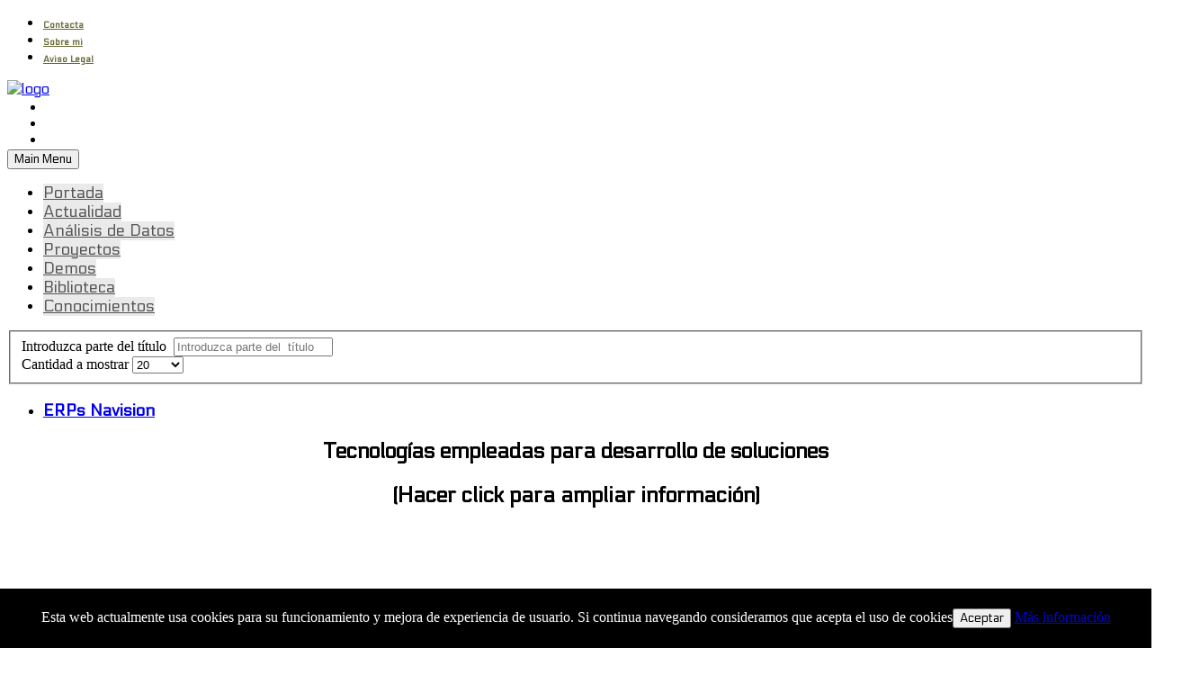

--- FILE ---
content_type: text/html; charset=utf-8
request_url: https://www.etani.es/index.php/component/tags/tag/101-experiencia-microsoft-dynamics-nav
body_size: 5833
content:

<!DOCTYPE html PUBLIC "-//W3C//DTD xhtml 1.0 Transitional//EN" "http://www.w3.org/TR/xhtml1/DTD/xhtml1-transitional.dtd">
<html xmlns="http://www.w3.org/1999/xhtml">
<head>
<meta http-equiv="Content-Type" content="text/html; charset=utf-8" />
<meta name="viewport" content="width=device-width" />

  <base href="https://www.etani.es/index.php/component/tags/tag/101-experiencia-microsoft-dynamics-nav" />
  <meta http-equiv="content-type" content="text/html; charset=utf-8" />
  <meta name="author" content="63" />
  <meta name="description" content="Etani.es" />
  <meta name="generator" content="Joomla! - Open Source Content Management" />
  <title>Etani.es</title>
  <link href="https://www.etani.es/index.php/component/tags/tag/101-experiencia-microsoft-dynamics-nav" rel="canonical" />
  <link href="/index.php/component/tags/tag/101-experiencia-microsoft-dynamics-nav?format=feed&amp;type=rss" rel="alternate" type="application/rss+xml" title="RSS 2.0" />
  <link href="/index.php/component/tags/tag/101-experiencia-microsoft-dynamics-nav?format=feed&amp;type=atom" rel="alternate" type="application/atom+xml" title="Atom 1.0" />
  <link href="/templates/mj-nustar/favicon.ico" rel="shortcut icon" type="image/vnd.microsoft.icon" />
  <link rel="stylesheet" href="/media/jui/css/chosen.css" type="text/css" />
  <link rel="stylesheet" href="/modules/mod_mjmenu/assets/css/bootstrap.css" type="text/css" />
  <link rel="stylesheet" href="/modules/mod_mjmenu/assets/css/bootstrap-responsive.css" type="text/css" />
  <link rel="stylesheet" href="/modules/mod_mjmenu/assets/css/template.css" type="text/css" />
  <link rel="stylesheet" href="/modules/mod_ariextmenu/mod_ariextmenu/js/css/menu.min.css" type="text/css" />
  <link rel="stylesheet" href="/modules/mod_ariextmenu/mod_ariextmenu/js/css/menu.fix.css" type="text/css" />
  <style type="text/css">

		.mj-mainnav.navbar .nav > li > a,.mj-mainnav.navbar .nav-collapse .nav > li > a, .mj-mainnav.navbar .nav-collapse ul.nav li a {background-color:#eaeaea;}
		
.mj-mainnav.navbar .nav > li ul.nav-child li a{background-color:#eaeaea;}
		
	.mj-mainnav.navbar .nav > li > a,.mj-mainnav.navbar .nav-collapse .nav > li > a, .mj-mainnav.navbar .nav-collapse ul.nav li a{color:#555555;}
		
.mj-mainnav.navbar .nav > li ul.nav-child li a, .mj-mainnav.navbar .nav-collapse ul.nav li.active > ul.nav-child li a{color:#555555;}
		
.mj-mainnav.navbar .nav > li > a{font-size:18px;}
		
	.mj-mainnav.navbar .nav > li ul.nav-child li a{font-size:14.4;}
		UL#ariext92 LI A{font-size:10px;font-weight:bolder;text-transform:none;text-align:center;}UL#ariext92 LI A{color:#666632;}UL#ariext92 LI A:hover,UL#ariext92 LI A:focus,UL#ariext92 LI A.ux-menu-link-hover{background:#cccc33 none;}
  </style>
  <script src="/media/system/js/mootools-core.js" type="text/javascript"></script>
  <script src="/media/system/js/core.js" type="text/javascript"></script>
  <script src="/media/system/js/mootools-more.js" type="text/javascript"></script>
  <script src="/media/jui/js/jquery.min.js" type="text/javascript"></script>
  <script src="/media/jui/js/jquery-noconflict.js" type="text/javascript"></script>
  <script src="/media/jui/js/jquery-migrate.min.js" type="text/javascript"></script>
  <script src="/media/jui/js/chosen.jquery.min.js" type="text/javascript"></script>
  <script src="/media/jui/js/bootstrap.min.js" type="text/javascript"></script>
  <script src="/modules/mod_mjmenu/assets/js/jquery.js" type="text/javascript"></script>
  <script src="/modules/mod_ariextmenu/mod_ariextmenu/js/ext-core.js" type="text/javascript"></script>
  <script src="/modules/mod_ariextmenu/mod_ariextmenu/js/menu.min.js" type="text/javascript"></script>
  <script type="text/javascript">

				jQuery(document).ready(function (){
					jQuery('select').chosen({
						disable_search_threshold : 10,
						allow_single_deselect : true
					});
				});
			jQuery(document).ready(function()
				{
					jQuery('.hasTooltip').tooltip({"html": true,"container": "body"});
				});;(function() { var _menuInit = function() { new Ext.ux.Menu("ariext92", {"transitionType":"slide","transitionDuration":0.2}); Ext.get("ariext92").select(".ux-menu-sub").removeClass("ux-menu-init-hidden"); }; if (!Ext.isIE || typeof(MooTools) == "undefined" || typeof(MooTools.More) == "undefined") Ext.onReady(_menuInit); else window.addEvent("domready", _menuInit); })();
  </script>
  <script type="text/javascript">
    (function() {
      var strings = {"JGLOBAL_SELECT_SOME_OPTIONS":"Seleccione varias opciones","JGLOBAL_SELECT_AN_OPTION":"Selecione una opci\u00f3n","JGLOBAL_SELECT_NO_RESULTS_MATCH":"Sin resultados que coincidan"};
      if (typeof Joomla == 'undefined') {
        Joomla = {};
        Joomla.JText = strings;
      }
      else {
        Joomla.JText.load(strings);
      }
    })();
  </script>
  <!--[if IE]><link rel="stylesheet" type="text/css" href="/modules/mod_ariextmenu/mod_ariextmenu/js/css/menu.ie.min.css" /><![endif]-->
  <!--[if lt IE 8]><script type="text/javascript" src="/modules/mod_ariextmenu/mod_ariextmenu/js/fix.js"></script><![endif]-->


<link href="/templates/mj-nustar/css/mj-general.css" rel="stylesheet" type="text/css" />
<link href="/templates/mj-nustar/css/mj-layout.css" rel="stylesheet" type="text/css" />
<link href="/templates/mj-nustar/css/mj-template.css" rel="stylesheet" type="text/css" />
<link href="/templates/mj-nustar/css/mj-tab.css" rel="stylesheet" type="text/css" />
<link href="/templates/mj-nustar/css/mj-mobile.css" rel="stylesheet" type="text/css" />
<link href="/templates/mj-nustar/css/mj-color.css" rel="stylesheet" type="text/css" />
<link href="/templates/mj-nustar/css/tabber.css" rel="stylesheet" type="text/css" />

<!--[if lte IE 7]>
    <link href="/templates/mj-nustar/css/mj-ie.css" rel="stylesheet" type="text/css" />
<![endif]-->

<!--[if gte IE 8]>
	 <link href="/templates/mj-nustar/css/mj-ie8.css" rel="stylesheet" type="text/css" />
<![endif]-->


	<link href='https://fonts.googleapis.com/css?family=PT+Sans|Electrolize' rel='stylesheet' type='text/css' />



<!-- css for 3 col layout and content + right col layout -->
<style type="text/css">


/* For Google Font */
	.button, input[type="submit"], input[type="reset"], input[type="button"], .readmore, button, .moduletable h3,
	#mj-topbar, #mj-logo, #mj-navigation li, #mj-featured1, .page-header h2, #mj-slidetitle, ul.tabbernav li a, .nspArt h4.nspHeader,
	h1, h2, h3, h4, h5, h6 {
		font-family: Electrolize,sans-serif;
	}
</style>
<!--<script type="text/javascript" src="https://ajax.googleapis.com/ajax/libs/jquery/1.5.1/jquery.min.js"></script>-->
<script type="text/javascript" src="/templates/mj-nustar/js/backtotop.js"></script>
<script type="text/javascript" src="/templates/mj-nustar/js/tabber.js"></script>


<script type="text/javascript">
(function($){
	$(window).load(function() {
		if (this._gat) {
			tks = this._gat._getTrackers();
			ga_track = function(p) {
				for (i=0; i < tks.length; i++) {
					var n = tks[i]._getName() !== "" ? tks[i]._getName()+"." : "";
					a = [];
					for (i2=0; i2 < p.length; i2++) {
						var b = i2===0 ? n+p[i2] : p[i2];
						a.push(b);
					}
					_gaq.push(a);
				}
			};
			$('a').filter(function() {
				return this.href.match(/.*\.(zip|mp3|mpeg|pdf|doc*|ppt*|xls*|jpeg|png|gif|tiff)/);
			}).click(function(e) {
				ga_track(['_trackEvent', 'download', 'click', this.href]);
			});
			$('a[href^="mailto"]').click(function(e) {
				ga_track(['_trackSocial', 'email', 'send', this.href]);
			 });
			var loc = location.host.split('.');
			while (loc.length > 2) { loc.shift(); }
			loc = loc.join('.');
			var localURLs = [
							  loc,
							  'https://www.etani.es'
							];
			$('a[href^="http"]').filter(function() {
				for (var i = 0; i < localURLs.length; i++) {
					if (this.href.indexOf(localURLs[i]) == -1) return this.href;
				}
			}).click(function(e) {
				ga_track(['_trackEvent', 'outbound', 'click', this.href]);
			});
		}
	});
})(jQuery);
</script>
<script type="text/javascript">
		var _gaq = _gaq || [];
_gaq.push(['_setAccount', 'UA-26067850-1'], ['_setDomainName', 'etani.es'], ['_setCustomVar',4,'user-type','guest',3], ['_trackPageview']);
(function() {
            var ga = document.createElement('script'); ga.type = 'text/javascript'; ga.async = true;
            ga.src = ('https:' == document.location.protocol ? 'https://ssl' : 'http://www') + '.google-analytics.com/ga.js';
            var s = document.getElementsByTagName('script')[0]; s.parentNode.insertBefore(ga, s);
          })();

          </script>
</head>

<body>

<!-- Mj-Container Start -->
<div id="mj-container">
<!-- Mj-SubContainer Start -->
<div class="mj-subcontainer">
	    <!-- Mj-Topbar Start -->
    <div id="mj-topbar">
        		<div class="moduletable">
					
<div id="ariext92_container" class="ux-menu-container ux-menu-clearfix">

	<ul id="ariext92" class="ux-menu ux-menu-horizontal">
					<li class="ux-menu-item-main ux-menu-item-level-0 ux-menu-item5 ux-menu-item-parent-pos0">
				<a href="/index.php/contacta" class=" ux-menu-link-level-0 ux-menu-link-first" title="">
					Contacta									</a>
						</li>
					<li class="ux-menu-item-main ux-menu-item-level-0 ux-menu-item4 ux-menu-item-parent-pos1">
				<a href="/index.php/sobre-mi" class=" ux-menu-link-level-0" title="">
					Sobre mi									</a>
						</li>
					<li class="ux-menu-item-main ux-menu-item-level-0 ux-menu-item126 ux-menu-item-parent-pos2">
				<a href="/index.php/aviso-legal" class=" ux-menu-link-level-0 ux-menu-link-last" title="">
					Aviso Legal									</a>
						</li>
			</ul>
</div>		</div>
	
    </div>
    <!-- Mj-Topbar End -->
        
    <!-- Mj-Shadow Start -->    
	<div class="mj-shadow">	
        <!-- Mj-Header Start -->
        <div id="mj-header">
            <!-- Mj-Logo Start -->
            <div id="mj-logo">
                	<a href="/"><img src="https://www.etani.es/images/mis_imagenes/logo.png" alt="logo" /></a>
            </div>
            <!-- Mj-Logo End -->
                        <!-- Mj-Righttop Start -->
            <div id="mj-righttop">
                		<div class="moduletable">
					
<link rel="stylesheet" href="https://www.etani.es/modules/mod_rj_social/css/style.css" type="text/css" />
<div id="rj_social" class="social">
    <ul>		
        <li><a href="https://twitter.com/_Etani_" class="twitter" target="_blank" rel="nofollow"></a></li>        <li><a href="https://www.facebook.com/etaniwebconsulting" class="facebook" target="_blank" rel="nofollow"></a></li>                <li><a href="https://www.etani.es/index.php/home?format=feed&type=rss" class="vk" target="_blank" rel="nofollow"></a></li>                                    </ul>
</div>
<style>
#rj_social ul { width:100%; height:100%; margin: 2px;}
.rj_link {font-size:.8em;margin:0;padding:0;text-align:right;clear:both}
.rj_link a{text-decoration:none;opacity:.3;-webkit-transition: all 0.3s ease;-moz-transition: all 0.3s ease;-o-transition: all 0.3s ease;transition: all 0.3s ease;}
.rj_link a:hover{opacity:1}
</style>
		</div>
	
            </div>
            <!-- Mj-Righttop End -->
                    </div>
        <!-- Mj-Header End -->
        
        
                <!-- Mj-Navigation Start -->
        <div id="mj-navigation">
              
            		<div class="moduletable">
					<link href='https://fonts.googleapis.com/css?family=Yanone+Kaffeesatz' rel='stylesheet' type='text/css'>
		
<script>
function displaybutton()
{
	var el = document.getElementById("mj-pos-mainnav");
  el.style.display = ( el.style.display == 'block' ) ? 'none' : 'block';
  el.style.height = ( el.style.height == 'auto' ) ? '0' : 'auto';
}
</script>
        <div class="mj-mainnav navbar">
      <div class="mj-mainnav-inner navbar-inner">
        <div class="container cleardiv">
          <div class="mainnav-toggle cleardiv">
            <button  data-toggle="collapse" class="btn btn-navbar" type="button" onclick="displaybutton()">
              <span>Main Menu</span>
            </button>
          </div>
	
          <div class="collapse nav-collapse cleardiv" id="mj-pos-mainnav">
           <div class="mj_menu mj-modulecontainer">

                <ul id="mj-main90" class="nav"><li class="mj-up item-125 first"><a href="/" class="mj-up_a" ><span >Portada</span></a></li>
<li class="mj-up item-23"><a href="/index.php/home" class="mj-up_a" ><span >Actualidad</span></a></li>
<li class="mj-up item-301"><a href="/index.php/analisis-de-datos" class="mj-up_a" ><span >Análisis de Datos</span></a></li>
<li class="mj-up item-3"><a href="/index.php/proyectos" class="mj-up_a" ><span >Proyectos</span></a></li>
<li class="mj-up item-7"><a href="/index.php/demos" class="mj-up_a" ><span >Demos</span></a></li>
<li class="mj-up item-6"><a href="/index.php/documentacion" class="mj-up_a" ><span >Biblioteca</span></a></li>
<li class="mj-up item-210 last"><a href="/index.php/conocimientos" class="mj-up_a" ><span >Conocimientos</span></a></li>
</ul>
               </div>
           </div>
      </div>
    </div></div>
    


		</div>
	
            
        </div>
        
        <!-- Mj-Navigation End -->
                
                    <!-- Mj-Slidetitle Start -->
            <div id="mj-slidetitle">
                <span class="mj-title mj-grid96"></span>
                
            </div>
            <!-- Mj-Slidetitle End -->
                
                <!-- Mj-Featured1 Start -->
        <div id="mj-featured1">
            		<div class="moduletable">
					
<ul class="breadcrumb">
	</ul>
		</div>
	
        </div>
        <!-- Mj-Featured1 End -->
                
                
        <!-- Mj-Maincontent Start -->
        <div id="mj-maincontent">
            <div id="mj-contentarea" class="mj-grid96">
                                
                <!-- Mj-Content Start -->
                <div id="mj-content">
                    
<div class="tag-category">
				


<form action="https://www.etani.es/index.php/component/tags/tag/101-experiencia-microsoft-dynamics-nav" method="post" name="adminForm" id="adminForm" class="form-inline">
		<fieldset class="filters btn-toolbar">
					<div class="btn-group">
				<label class="filter-search-lbl element-invisible" for="filter-search">
					Introduzca parte del  título&#160;				</label>
				<input type="text" name="filter-search" id="filter-search" value="" class="inputbox" onchange="document.adminForm.submit();" title="Introduzca todo o parte del texto del título a buscar." placeholder="Introduzca parte del  título" />
			</div>
							<div class="btn-group pull-right">
				<label for="limit" class="element-invisible">
					Cantidad a mostrar 				</label>
				<select id="limit" name="limit" class="inputbox input-mini" size="1" onchange="this.form.submit()">
	<option value="5">5</option>
	<option value="10">10</option>
	<option value="15">15</option>
	<option value="20" selected="selected">20</option>
	<option value="25">25</option>
	<option value="30">30</option>
	<option value="50">50</option>
	<option value="100">100</option>
	<option value="0">Todos</option>
</select>
			</div>
		
		<input type="hidden" name="filter_order" value="" />
		<input type="hidden" name="filter_order_Dir" value="" />
		<input type="hidden" name="limitstart" value="" />
		<input type="hidden" name="task" value="" />
		<div class="clearfix"></div>
	</fieldset>
	
	
	<ul class="category list-striped">
									<li class="cat-list-row0 clearfix" >
				<h3>
					<a href="/index.php/45-experiencia/65-erps-navision">
						ERPs Navision					</a>
				</h3>
																			</li>
			</ul>

	</form>
	
</div>

                </div>
                <!-- Mj-Content End -->
                
                            </div>
            
                        
                    </div>
        <!-- Mj-Maincontent End -->
        
                
                <!-- Mj-Featured4 Start -->
        <div id="mj-featured4">
            		<div class="moduletable">
					

<div class="custom"  >
	<h2 style="text-align: center;">Tecnologías empleadas para desarrollo de soluciones</h2>
<h2 style="text-align: center;">(Hacer click para ampliar información)</h2>
<p>&nbsp;</p>
<table style="background: #fff; margin-left: auto; margin-right: auto;" border="0">
	<tbody>
		<tr>
			<td>
				<p style="text-align: center;"><a href="https://www.etani.es/index.php/conocimientos/45-experiencia/61-lenguajes-navegador-cliente"><img style="width: 64px; height: 64px;" src="/images/lenguajes/html.png" alt="" /></a>
				</p>
			</td>
			<td>
				<p style="text-align: center;"><a href="https://www.etani.es/index.php/conocimientos/45-experiencia/61-lenguajes-navegador-cliente"><img style="width: 128px; height: 64px;" src="/images/lenguajes/ajax.gif" alt="" /></a>
				</p>
			</td>
			<td>
				<p style="text-align: center;"><a href="https://www.etani.es/index.php/conocimientos/45-experiencia/62-maquetacion"><img style="width: 64px; height: 64px;" src="/images/lenguajes/css.jpg" alt="" /></a>
				</p>
			</td>
			<td>
				<p style="text-align: center;"><a href="https://www.etani.es/index.php/conocimientos/45-experiencia/61-lenguajes-navegador-cliente"><img style="width: 64px; height: 64px;" src="/images/lenguajes/javascript.png" alt="" /></a>
				</p>
			</td>
			<td>
				<p style="text-align: center;"><a href="https://www.etani.es/index.php/conocimientos/45-experiencia/61-lenguajes-navegador-cliente"><img style="width: 64px; height: 64px;" src="/images/lenguajes/xml.jpg" alt="" /></a>
				</p>
			</td>
			<td>
				<p style="text-align: center;"><a href="https://www.etani.es/index.php/conocimientos/45-experiencia/61-lenguajes-navegador-cliente"><img style="width: 64px; height: 64px;" src="/images/lenguajes/jquery.png" alt="" /></a>
				</p>
			</td>
			<td>
				<p style="text-align: center;"><a href="https://www.etani.es/index.php/conocimientos/45-experiencia/61-lenguajes-navegador-cliente"><img style="width: 64px; height: 64px;" src="/images/lenguajes/json.png" alt="" /></a>
				</p>
			</td>
			<td>
				<p style="text-align: center;"><a href="https://www.etani.es/index.php/conocimientos/45-experiencia/66-lenguajes-servidor-escritorio"><img style="width: 64px; height: 64px;" src="/images/lenguajes/php.png" alt="" /></a>
				</p>
			</td>
		</tr>
		<tr>
			<td>
				<p style="text-align: center;"><a href="https://www.etani.es/index.php/conocimientos/45-experiencia/67-frameworks-cms"><img style="width: 96px; height: 64px;" src="/images/lenguajes/joomla.jpg" alt="" /></a>
				</p>
			</td>
			<td>
				<p style="text-align: center;"><a href="https://www.etani.es/index.php/conocimientos/45-experiencia/67-frameworks-cms"><img style="width: 64px; height: 64px;" src="/images/lenguajes/wordpress.png" alt="" /></a>
				</p>
			</td>
			<td>
				<p style="text-align: center;"><a href="https://www.etani.es/index.php/conocimientos/45-experiencia/67-frameworks-cms"><img style="width: 64px; height: 64px;" src="/images/lenguajes/cake.png" alt="" /></a>
				</p>
			</td>
			<td>
				<p style="text-align: center;"><a href="https://www.etani.es/index.php/conocimientos/45-experiencia/66-lenguajes-servidor-escritorio"><img style="width: 64px; height: 64px;" src="/images/lenguajes/java.jpg" alt="" /></a>
				</p>
			</td>
			<td>
				<p style="text-align: center;"><a href="https://www.etani.es/index.php/conocimientos/45-experiencia/66-lenguajes-servidor-escritorio"><img style="width: 68px; height: 64px;" src="/images/lenguajes/android.png" alt="" /></a>
				</p>
			</td>
			<td>
				<p style="text-align: center;"><a href="https://www.etani.es/index.php/conocimientos/45-experiencia/66-lenguajes-servidor-escritorio"><img style="width: 128px; height: 64px;" src="/images/lenguajes/googleplay.png" alt="" /></a>
				</p>
			</td>
			<td>
				<p style="text-align: center;"><a href="https://www.etani.es/index.php/conocimientos/45-experiencia/64-bases-de-datos"><img style="width: 128px; height: 64px;" src="/images/lenguajes/mysql.png" alt="" /></a>
				</p>
			</td>
			<td>
				<p style="text-align: center;"><a href="https://www.etani.es/index.php/conocimientos/45-experiencia/64-bases-de-datos"><img style="width: 128px; height: 64px;" src="/images/lenguajes/navision.jpg" alt="" /></a>
				</p>
			</td>
		</tr>
		<tr>
			<td>
				<p style="text-align: center;"><a href="https://www.etani.es/index.php/conocimientos/45-experiencia/63-sistemas"><img style="width: 128px; height: 64px;" src="/images/lenguajes/apache.jpg" alt="" /></a>
				</p>
			</td>
			<td>
				<p style="text-align: center;"><a href="https://www.etani.es/index.php/conocimientos/45-experiencia/63-sistemas"><img style="width: 128px; height: 64px;" src="/images/lenguajes/xampp.gif" alt="" /></a>
				</p>
			</td>
			<td>
				<p style="text-align: center;"><a href="https://www.etani.es/index.php/conocimientos/45-experiencia/63-sistemas"><img style="width: 128px; height: 64px;" src="/images/lenguajes/raspberry_pi.png" alt="" /></a>
				</p>
			</td>
			<td>
				<p style="text-align: center;"><a href="https://www.etani.es/index.php/conocimientos/45-experiencia/63-sistemas"><img style="width: 76px; height: 64px;" src="/images/lenguajes/ubuntuServer.jpg" alt="" /></a>
				</p>
			</td>
			<td>
				<p style="text-align: center;"><a href="https://www.etani.es/index.php/conocimientos/45-experiencia/66-lenguajes-servidor-escritorio"><img style="width: 128px; height: 64px;" src="/images/lenguajes/python.jpg" alt="" /></a>
				</p>
			</td>
			<td>
				<p style="text-align: center;"><a href="https://www.etani.es/index.php/conocimientos/45-experiencia/67-frameworks-cms"><img style="width: 128px; height: 64px;" src="/images/lenguajes/django.png" alt="" /></a>
				</p>
			</td>
			<td>
				<p style="text-align: center;"><a href="https://www.etani.es/index.php/conocimientos/45-experiencia/63-sistemas"><img style="width: 128px; height: 96px;" src="/images/lenguajes/amazonEc2.jpeg" alt="" /></a>
				</p>
			</td>
			<td>
				<p style="text-align: center;"><a href="https://www.etani.es/index.php/conocimientos/45-experiencia/64-bases-de-datos"><img style="width: 128px; height: 96px;" src="/images/lenguajes/amazonRds.png" alt="" /></a>
				</p>
			</td>
		</tr>
		<tr>
			<td>
				<p style="text-align: center;"><a href="https://www.etani.es/index.php/conocimientos/45-experiencia/64-bases-de-datos"><img style="width: 96px; height: 64px;" src="/images/lenguajes/phinx.jpeg" alt="" /></a>
				</p>
			</td>
			<td>
				<p style="text-align: center;"><a href="https://www.etani.es/index.php/conocimientos/45-experiencia/68-control-de-versiones"><img style="width: 96px; height: 64px;" src="/images/lenguajes/svn.png" alt="" /></a>
				</p>
			</td>
			<td>
				<p style="text-align: center;"><a href="https://www.etani.es/index.php/conocimientos/45-experiencia/68-control-de-versiones"><img style="width: 96px; height: 64px;" src="/images/lenguajes/github.jpg" alt="" /></a>
				</p>
			</td>
			<td>
				<p style="text-align: center;"><a href="https://www.etani.es/index.php/conocimientos/45-experiencia/63-sistemas"><img style="width: 76px; height: 64px;" src="/images/lenguajes/postfix.png" alt="" /></a>
				</p>
			</td>
			<td>
				<p style="text-align: center;"><a href="https://www.etani.es/index.php/conocimientos/45-experiencia/63-sistemas"><img style="width: 128px; height: 64px;" src="/images/lenguajes/dovecot.png" alt="" /></a>
				</p>
			</td>
			<td>
				<p style="text-align: center;"><a href="https://www.etani.es/index.php/conocimientos/45-experiencia/63-sistemas"><img style="width: 128px; height: 64px;" src="/images/lenguajes/squirrelmail.png" alt="" /></a>
				</p>
			</td>
			<td>
				<p style="text-align: center;"><a href="https://www.etani.es/index.php/conocimientos/45-experiencia/63-sistemas"><img style="width: 96px; height: 64px;" src="/images/lenguajes/crontab.jpeg" alt="" /></a>
				</p>
			</td>
			<td>
				<p style="text-align: center;"><a href="https://www.etani.es/index.php/conocimientos/45-experiencia/62-maquetacion"><img style="width: 96px; height: 64px;" src="/images/lenguajes/bootstrap.jpeg" alt="" /></a>
				</p>
			</td>
		</tr>
		<tr>
			<td>
				<p style="text-align: center;"><a href="https://www.etani.es/index.php/conocimientos/45-experiencia/64-bases-de-datos"><img style="width: 96px; height: 64px;" src="/images/lenguajes/sqlite.png" alt="" /></a>
				</p>
			</td>
			<td>
				<p style="text-align: center;"><a href="https://www.etani.es/index.php/conocimientos/45-experiencia/63-sistemas"><img style="width: 96px; height: 64px;" src="/images/lenguajes/icecast.jpg" alt="" /></a>
				</p>
			</td>
			<td>
				<p style="text-align: center;"><a href="https://www.etani.es/index.php/conocimientos/45-experiencia/66-lenguajes-servidor-escritorio"><img style="width: 96px; height: 64px;" src="/images/lenguajes/visualcsharp.png" alt="" /></a>
				</p>
			</td>
			<td>
				<p style="text-align: center;"><a href="https://www.etani.es/index.php/conocimientos/45-experiencia/66-lenguajes-servidor-escritorio"><img style="width: 76px; height: 64px;" src="/images/lenguajes/visualbasic6.png" alt="" /></a>
				</p>
			</td>
			<td>
				<p style="text-align: center;"><a href="https://www.etani.es/index.php/conocimientos/45-experiencia/66-lenguajes-servidor-escritorio"><img style="width: 128px; height: 64px;" src="/images/lenguajes/weka.png" alt="" /></a>
				</p>
			</td>
			<td>
				<p style="text-align: center;"><a href="https://www.etani.es/index.php/conocimientos/45-experiencia/66-lenguajes-servidor-escritorio"><img style="width: 128px; height: 64px;" src="/images/lenguajes/rstudio.jpg" alt="" /></a>
				</p>
			</td>
			<td>
				<p style="text-align: center;"><a href="https://www.etani.es/index.php/conocimientos/45-experiencia/67-frameworks-cms"><img style="width: 96px; height: 64px;" src="/images/lenguajes/woocomerce.png" alt="" /></a>
				</p>
			</td>
			<td>
				<p style="text-align: center;"><a href="https://www.etani.es/index.php/conocimientos/45-experiencia/67-frameworks-cms"><img style="width: 96px; height: 64px;" src="/images/lenguajes/phonegap.png" alt="" /></a>
				</p>
			</td>
		</tr>
		<tr>
			<td>
				<p style="text-align: center;"><a href="https://www.etani.es/index.php/conocimientos/45-experiencia/67-frameworks-cms"><img style="width: 96px; height: 64px;" src="/images/lenguajes/angular.png" alt="" /></a>
				</p>
			</td>
			<td>&nbsp;</td>
			<td>&nbsp;</td>
			<td>&nbsp;</td>
			<td>&nbsp;</td>
			<td>&nbsp;</td>
			<td>&nbsp;</td>
			<td>&nbsp;</td>
		</tr>
	</tbody>
</table></div>
		</div>
	
        </div>
        <!-- Mj-Featured4 End -->
        	</div>
    <!-- Mj-Shadow End -->
    
	    <!-- Mj-Footer Start -->
    <div id="mj-footer">
    			<div class="moduletable">
					

<div class="custom"  >
	<p style="text-align: center;"><span style="text-align: center;">Etani Web Consulting! 2010-2020</span></p></div>
		</div>
	
    </div>
    <!-- Mj-Footer End -->
        
        
</div>
<!-- Mj-SubContainer End -->
</div>
<!-- Mj-Container End -->
<link type="text/css" rel="stylesheet" href="https://www.etani.es/plugins/system/Cookies_Pro/Cookies_Pro/Cookies_Pro.css" />
<div class="coockie_banner" style="position: fixed;bottom: 0px; left:0px; background:#000; color:#fff; width:100% !important; padding-top:2px; padding-bottom:2px; text-align: center;"><p style="padding:4px;">Esta web actualmente usa cookies para su funcionamiento y mejora de experiencia de usuario. Si continua navegando consideramos que acepta el uso de cookies<button class="BotonTres">Aceptar</button> <a href="https://www.etani.es/index.php/aviso-legal" target="_blank">Más información</a></p></div><script type="text/javascript" src="https://code.jquery.com/jquery-1.7.2.min.js"></script>
<script type="text/javascript" src="https://www.etani.es/plugins/system/Cookies_Pro/Cookies_Pro/jquery.cookie.js"></script>
<script type="text/javascript" src="https://www.etani.es/plugins/system/Cookies_Pro/Cookies_Pro/Cookies_Pro.js"></script>
</body>
</html>
